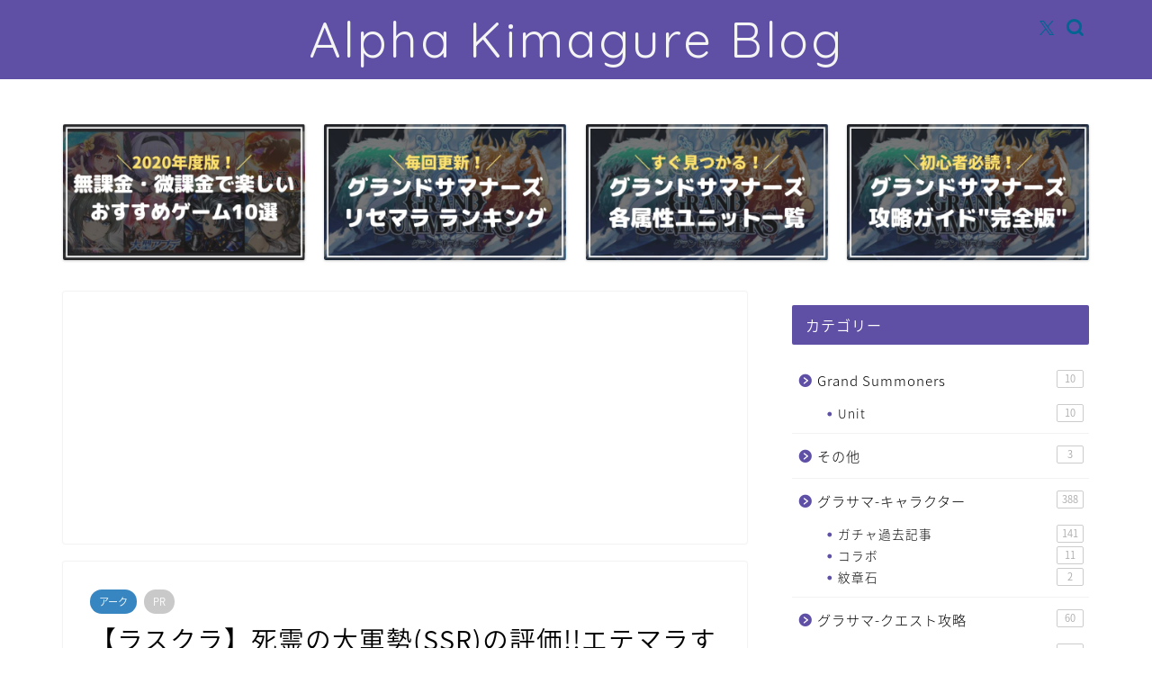

--- FILE ---
content_type: text/html; charset=UTF-8
request_url: https://alpha-kimagureblog.xyz/lastcloudia/arc/large-army/
body_size: 16378
content:
<!DOCTYPE html><html lang="ja"><head prefix="og: http://ogp.me/ns# fb: http://ogp.me/ns/fb# article: http://ogp.me/ns/article#"><meta charset="utf-8"><meta http-equiv="X-UA-Compatible" content="IE=edge"><meta name="viewport" content="width=device-width, initial-scale=1"><meta property="og:type" content="blog"><meta property="og:title" content="【ラスクラ】死霊の大軍勢(SSR)の評価!!エテマラする？しない？｜Alpha Kimagure Blog"><meta property="og:url" content="https://alpha-kimagureblog.xyz/lastcloudia/arc/large-army/"><meta property="og:description" content="死霊の大軍勢の評価、「エテマラすべきか！？」や「LVを上げるべきか！？」などを解説しています♪"><meta property="og:image" content="https://alpha-kimagureblog.xyz/wp-content/uploads/2020/03/8faf7dfc3a0ae69e1e707428099c4a2d.png"><meta property="og:site_name" content="Alpha Kimagure Blog"><meta property="fb:admins" content=""><meta name="twitter:card" content="summary_large_image"><meta name="twitter:site" content="@Alpha329748787"><meta name="description" itemprop="description" content="死霊の大軍勢の評価、「エテマラすべきか！？」や「LVを上げるべきか！？」などを解説しています♪" ><link rel="canonical" href="https://alpha-kimagureblog.xyz/lastcloudia/arc/large-army/"><link media="all" href="https://alpha-kimagureblog.xyz/wp-content/cache/autoptimize/css/autoptimize_13e25451deee911eb4362a5bfd16a94c.css" rel="stylesheet"><title>【ラスクラ】死霊の大軍勢(SSR)の評価!!エテマラする？しない？｜Alpha Kimagure Blog</title><meta name='robots' content='max-image-preview:large' /><link rel='dns-prefetch' href='//cdnjs.cloudflare.com' /><link rel="alternate" type="application/rss+xml" title="Alpha Kimagure Blog &raquo; フィード" href="https://alpha-kimagureblog.xyz/feed/" /><link rel="alternate" type="application/rss+xml" title="Alpha Kimagure Blog &raquo; コメントフィード" href="https://alpha-kimagureblog.xyz/comments/feed/" /><link rel="alternate" type="application/rss+xml" title="Alpha Kimagure Blog &raquo; 【ラスクラ】死霊の大軍勢(SSR)の評価!!エテマラする？しない？ のコメントのフィード" href="https://alpha-kimagureblog.xyz/lastcloudia/arc/large-army/feed/" /><link rel="alternate" title="oEmbed (JSON)" type="application/json+oembed" href="https://alpha-kimagureblog.xyz/wp-json/oembed/1.0/embed?url=https%3A%2F%2Falpha-kimagureblog.xyz%2Flastcloudia%2Farc%2Flarge-army%2F" /><link rel="alternate" title="oEmbed (XML)" type="text/xml+oembed" href="https://alpha-kimagureblog.xyz/wp-json/oembed/1.0/embed?url=https%3A%2F%2Falpha-kimagureblog.xyz%2Flastcloudia%2Farc%2Flarge-army%2F&#038;format=xml" /> <!--noptimize--><script id="alpha-ready">
			window.advanced_ads_ready=function(e,a){a=a||"complete";var d=function(e){return"interactive"===a?"loading"!==e:"complete"===e};d(document.readyState)?e():document.addEventListener("readystatechange",(function(a){d(a.target.readyState)&&e()}),{once:"interactive"===a})},window.advanced_ads_ready_queue=window.advanced_ads_ready_queue||[];		</script>
		<!--/noptimize--><link rel='stylesheet' id='swiper-style-css' href='https://cdnjs.cloudflare.com/ajax/libs/Swiper/4.0.7/css/swiper.min.css?ver=6.9' type='text/css' media='all' /> <script type="text/javascript" src="https://alpha-kimagureblog.xyz/wp-includes/js/jquery/jquery.min.js?ver=3.7.1" id="jquery-core-js"></script> <link rel="https://api.w.org/" href="https://alpha-kimagureblog.xyz/wp-json/" /><link rel="alternate" title="JSON" type="application/json" href="https://alpha-kimagureblog.xyz/wp-json/wp/v2/posts/7929" /><link rel='shortlink' href='https://alpha-kimagureblog.xyz/?p=7929' /> <script id="wpcp_disable_selection" type="text/javascript">var image_save_msg='You are not allowed to save images!';
	var no_menu_msg='Context Menu disabled!';
	var smessage = "Content is protected !!";

function disableEnterKey(e)
{
	var elemtype = e.target.tagName;
	
	elemtype = elemtype.toUpperCase();
	
	if (elemtype == "TEXT" || elemtype == "TEXTAREA" || elemtype == "INPUT" || elemtype == "PASSWORD" || elemtype == "SELECT" || elemtype == "OPTION" || elemtype == "EMBED")
	{
		elemtype = 'TEXT';
	}
	
	if (e.ctrlKey){
     var key;
     if(window.event)
          key = window.event.keyCode;     //IE
     else
          key = e.which;     //firefox (97)
    //if (key != 17) alert(key);
     if (elemtype!= 'TEXT' && (key == 97 || key == 65 || key == 67 || key == 99 || key == 88 || key == 120 || key == 26 || key == 85  || key == 86 || key == 83 || key == 43 || key == 73))
     {
		if(wccp_free_iscontenteditable(e)) return true;
		show_wpcp_message('You are not allowed to copy content or view source');
		return false;
     }else
     	return true;
     }
}


/*For contenteditable tags*/
function wccp_free_iscontenteditable(e)
{
	var e = e || window.event; // also there is no e.target property in IE. instead IE uses window.event.srcElement
  	
	var target = e.target || e.srcElement;

	var elemtype = e.target.nodeName;
	
	elemtype = elemtype.toUpperCase();
	
	var iscontenteditable = "false";
		
	if(typeof target.getAttribute!="undefined" ) iscontenteditable = target.getAttribute("contenteditable"); // Return true or false as string
	
	var iscontenteditable2 = false;
	
	if(typeof target.isContentEditable!="undefined" ) iscontenteditable2 = target.isContentEditable; // Return true or false as boolean

	if(target.parentElement.isContentEditable) iscontenteditable2 = true;
	
	if (iscontenteditable == "true" || iscontenteditable2 == true)
	{
		if(typeof target.style!="undefined" ) target.style.cursor = "text";
		
		return true;
	}
}

////////////////////////////////////
function disable_copy(e)
{	
	var e = e || window.event; // also there is no e.target property in IE. instead IE uses window.event.srcElement
	
	var elemtype = e.target.tagName;
	
	elemtype = elemtype.toUpperCase();
	
	if (elemtype == "TEXT" || elemtype == "TEXTAREA" || elemtype == "INPUT" || elemtype == "PASSWORD" || elemtype == "SELECT" || elemtype == "OPTION" || elemtype == "EMBED")
	{
		elemtype = 'TEXT';
	}
	
	if(wccp_free_iscontenteditable(e)) return true;
	
	var isSafari = /Safari/.test(navigator.userAgent) && /Apple Computer/.test(navigator.vendor);
	
	var checker_IMG = '';
	if (elemtype == "IMG" && checker_IMG == 'checked' && e.detail >= 2) {show_wpcp_message(alertMsg_IMG);return false;}
	if (elemtype != "TEXT")
	{
		if (smessage !== "" && e.detail == 2)
			show_wpcp_message(smessage);
		
		if (isSafari)
			return true;
		else
			return false;
	}	
}

//////////////////////////////////////////
function disable_copy_ie()
{
	var e = e || window.event;
	var elemtype = window.event.srcElement.nodeName;
	elemtype = elemtype.toUpperCase();
	if(wccp_free_iscontenteditable(e)) return true;
	if (elemtype == "IMG") {show_wpcp_message(alertMsg_IMG);return false;}
	if (elemtype != "TEXT" && elemtype != "TEXTAREA" && elemtype != "INPUT" && elemtype != "PASSWORD" && elemtype != "SELECT" && elemtype != "OPTION" && elemtype != "EMBED")
	{
		return false;
	}
}	
function reEnable()
{
	return true;
}
document.onkeydown = disableEnterKey;
document.onselectstart = disable_copy_ie;
if(navigator.userAgent.indexOf('MSIE')==-1)
{
	document.onmousedown = disable_copy;
	document.onclick = reEnable;
}
function disableSelection(target)
{
    //For IE This code will work
    if (typeof target.onselectstart!="undefined")
    target.onselectstart = disable_copy_ie;
    
    //For Firefox This code will work
    else if (typeof target.style.MozUserSelect!="undefined")
    {target.style.MozUserSelect="none";}
    
    //All other  (ie: Opera) This code will work
    else
    target.onmousedown=function(){return false}
    target.style.cursor = "default";
}
//Calling the JS function directly just after body load
window.onload = function(){disableSelection(document.body);};

//////////////////special for safari Start////////////////
var onlongtouch;
var timer;
var touchduration = 1000; //length of time we want the user to touch before we do something

var elemtype = "";
function touchstart(e) {
	var e = e || window.event;
  // also there is no e.target property in IE.
  // instead IE uses window.event.srcElement
  	var target = e.target || e.srcElement;
	
	elemtype = window.event.srcElement.nodeName;
	
	elemtype = elemtype.toUpperCase();
	
	if(!wccp_pro_is_passive()) e.preventDefault();
	if (!timer) {
		timer = setTimeout(onlongtouch, touchduration);
	}
}

function touchend() {
    //stops short touches from firing the event
    if (timer) {
        clearTimeout(timer);
        timer = null;
    }
	onlongtouch();
}

onlongtouch = function(e) { //this will clear the current selection if anything selected
	
	if (elemtype != "TEXT" && elemtype != "TEXTAREA" && elemtype != "INPUT" && elemtype != "PASSWORD" && elemtype != "SELECT" && elemtype != "EMBED" && elemtype != "OPTION")	
	{
		if (window.getSelection) {
			if (window.getSelection().empty) {  // Chrome
			window.getSelection().empty();
			} else if (window.getSelection().removeAllRanges) {  // Firefox
			window.getSelection().removeAllRanges();
			}
		} else if (document.selection) {  // IE?
			document.selection.empty();
		}
		return false;
	}
};

document.addEventListener("DOMContentLoaded", function(event) { 
    window.addEventListener("touchstart", touchstart, false);
    window.addEventListener("touchend", touchend, false);
});

function wccp_pro_is_passive() {

  var cold = false,
  hike = function() {};

  try {
	  const object1 = {};
  var aid = Object.defineProperty(object1, 'passive', {
  get() {cold = true}
  });
  window.addEventListener('test', hike, aid);
  window.removeEventListener('test', hike, aid);
  } catch (e) {}

  return cold;
}
/*special for safari End*/</script> <script id="wpcp_disable_Right_Click" type="text/javascript">document.ondragstart = function() { return false;}
	function nocontext(e) {
	   return false;
	}
	document.oncontextmenu = nocontext;</script> <script id="wpcp_css_disable_selection" type="text/javascript">var e = document.getElementsByTagName('body')[0];
if(e)
{
	e.setAttribute('unselectable',"on");
}</script> <script  async src="https://pagead2.googlesyndication.com/pagead/js/adsbygoogle.js?client=ca-pub-9094114828565162" crossorigin="anonymous"></script><link rel="icon" href="https://alpha-kimagureblog.xyz/wp-content/uploads/2025/11/cropped-f5dfee8be5a344ab03aed61b7af2288e-32x32.jpg" sizes="32x32" /><link rel="icon" href="https://alpha-kimagureblog.xyz/wp-content/uploads/2025/11/cropped-f5dfee8be5a344ab03aed61b7af2288e-192x192.jpg" sizes="192x192" /><link rel="apple-touch-icon" href="https://alpha-kimagureblog.xyz/wp-content/uploads/2025/11/cropped-f5dfee8be5a344ab03aed61b7af2288e-180x180.jpg" /><meta name="msapplication-TileImage" content="https://alpha-kimagureblog.xyz/wp-content/uploads/2025/11/cropped-f5dfee8be5a344ab03aed61b7af2288e-270x270.jpg" /><meta name="referrer" content="no-referrer-when-downgrade">  <script async src="https://www.googletagmanager.com/gtag/js?id=UA-73982800-7"></script> <script>window.dataLayer = window.dataLayer || [];
  function gtag(){dataLayer.push(arguments);}
  gtag('js', new Date());

  gtag('config', 'UA-73982800-7');</script>  <script async src="https://www.googletagmanager.com/gtag/js?id=G-K5BHLMD6ZV"></script> <script>window.dataLayer = window.dataLayer || [];
  function gtag(){dataLayer.push(arguments);}
  gtag('js', new Date());

  gtag('config', 'G-K5BHLMD6ZV');</script> </head><body class="wp-singular post-template-default single single-post postid-7929 single-format-standard wp-theme-jin wp-child-theme-jin-child unselectable aa-prefix-alpha-" id="nts-style"><div id="wrapper"><div id="scroll-content" class="animate-off"><div id="header-box" class="tn_on header-box animate-off"><div id="header" class="header-type2 header animate-off"><div id="site-info" class="ef"> <span class="tn-logo-size"><a href='https://alpha-kimagureblog.xyz/' title='Alpha Kimagure Blog' rel='home'>Alpha Kimagure Blog</a></span></div><div id="headmenu"> <span class="headsns tn_sns_on"> <span class="twitter"><a href="#"><i class="jic-type jin-ifont-twitter" aria-hidden="true"></i></a></span> </span> <span class="headsearch tn_search_on"><form class="search-box" role="search" method="get" id="searchform" action="https://alpha-kimagureblog.xyz/"> <input type="search" placeholder="" class="text search-text" value="" name="s" id="s"> <input type="submit" id="searchsubmit" value="&#xe931;"></form> </span></div></div></div><div class="clearfix"></div><div class="pickup-contents-box animate-off"><ul class="pickup-contents"><li> <a href="https://alpha-kimagureblog.xyz/recommended-rpg/" target=""><div class="pickup-image"> <img src="https://alpha-kimagureblog.xyz/wp-content/uploads/2020/09/813d7096225d6c165854b53e96d930ca-640x360.jpg" alt="" width="269" height="151" /></div> </a></li><li> <a href="https://alpha-kimagureblog.xyz/beginner/reset-marathon/" target=""><div class="pickup-image"> <img src="https://alpha-kimagureblog.xyz/wp-content/uploads/2020/08/ff25c650197c45d69fbec19de1def1a4-640x360.jpg" alt="グラサマリセマラ" width="269" height="151" /></div> </a></li><li> <a href="https://alpha-kimagureblog.xyz/unit-chart/awakening-unit-simplified-chart/" target=""><div class="pickup-image"> <img src="https://alpha-kimagureblog.xyz/wp-content/uploads/2020/08/1629d22d6a252840ee5138813b13db64-640x360.jpg" alt="グラサマユニット一覧" width="269" height="151" /></div> </a></li><li> <a href="https://alpha-kimagureblog.xyz/beginner/complete-capture-guide/" target=""><div class="pickup-image"> <img src="https://alpha-kimagureblog.xyz/wp-content/uploads/2020/08/ce2562fda5982f8e445c822f9e892b2a-640x360.jpg" alt="グラサマ攻略ガイド" width="269" height="151" /></div> </a></li></ul></div><div id="contents"><main id="main-contents" class="main-contents article_style1 animate-off" itemprop="mainContentOfPage"><div id="post-top-widget"><div id="block-6" class="widget widget_block"> <script async src="https://pagead2.googlesyndication.com/pagead/js/adsbygoogle.js?client=ca-pub-9094114828565162"
     crossorigin="anonymous"></script>  <ins class="adsbygoogle"
 style="display:block"
 data-ad-client="ca-pub-9094114828565162"
 data-ad-slot="6948214558"
 data-ad-format="auto"
 data-full-width-responsive="true"></ins> <script>(adsbygoogle = window.adsbygoogle || []).push({});</script></div></div><section class="cps-post-box hentry"><article class="cps-post"><header class="cps-post-header"> <span class="cps-post-cat category-arc" itemprop="keywords"><a href="https://alpha-kimagureblog.xyz/topics/lastcloudia/arc/" style="background-color:!important;">アーク</a></span> <span class="cps-post-cat a--labeling-small-act d--labeling-act-solid"><span>PR</span></span><h1 class="cps-post-title entry-title" itemprop="headline">【ラスクラ】死霊の大軍勢(SSR)の評価!!エテマラする？しない？</h1><div class="cps-post-meta vcard"> <span class="writer fn" itemprop="author" itemscope itemtype="https://schema.org/Person"><span itemprop="name">alpha329748787</span></span> <span class="cps-post-date-box"> <span class="cps-post-date"><time class="entry-date date published updated" datetime="2020-08-12T20:12:10+09:00"><i class="jic jin-ifont-reload" aria-hidden="true"></i>&nbsp;2020年8月12日</time></span> </span></div></header><div class="cps-post-thumb" itemscope itemtype="https://schema.org/ImageObject"> <img src="https://alpha-kimagureblog.xyz/wp-content/uploads/2020/03/8faf7dfc3a0ae69e1e707428099c4a2d-1280x720.png" class="attachment-large_size size-large_size wp-post-image" alt="死霊の大軍勢" width ="700" height ="393" decoding="async" fetchpriority="high" srcset="https://alpha-kimagureblog.xyz/wp-content/uploads/2020/03/8faf7dfc3a0ae69e1e707428099c4a2d-1280x720.png 1280w, https://alpha-kimagureblog.xyz/wp-content/uploads/2020/03/8faf7dfc3a0ae69e1e707428099c4a2d-300x169.png 300w, https://alpha-kimagureblog.xyz/wp-content/uploads/2020/03/8faf7dfc3a0ae69e1e707428099c4a2d-1024x576.png 1024w, https://alpha-kimagureblog.xyz/wp-content/uploads/2020/03/8faf7dfc3a0ae69e1e707428099c4a2d-768x432.png 768w, https://alpha-kimagureblog.xyz/wp-content/uploads/2020/03/8faf7dfc3a0ae69e1e707428099c4a2d-1536x864.png 1536w, https://alpha-kimagureblog.xyz/wp-content/uploads/2020/03/8faf7dfc3a0ae69e1e707428099c4a2d-320x180.png 320w, https://alpha-kimagureblog.xyz/wp-content/uploads/2020/03/8faf7dfc3a0ae69e1e707428099c4a2d-640x360.png 640w, https://alpha-kimagureblog.xyz/wp-content/uploads/2020/03/8faf7dfc3a0ae69e1e707428099c4a2d.png 1920w, https://alpha-kimagureblog.xyz/wp-content/uploads/2020/03/8faf7dfc3a0ae69e1e707428099c4a2d-1280x720.png 856w" sizes="(max-width: 1280px) 100vw, 1280px" /></div><div class="share-top sns-design-type01"><div class="sns-top"><ol><li class="twitter"><a href="https://twitter.com/share?url=https%3A%2F%2Falpha-kimagureblog.xyz%2Flastcloudia%2Farc%2Flarge-army%2F&text=%E3%80%90%E3%83%A9%E3%82%B9%E3%82%AF%E3%83%A9%E3%80%91%E6%AD%BB%E9%9C%8A%E3%81%AE%E5%A4%A7%E8%BB%8D%E5%8B%A2%28SSR%29%E3%81%AE%E8%A9%95%E4%BE%A1%21%21%E3%82%A8%E3%83%86%E3%83%9E%E3%83%A9%E3%81%99%E3%82%8B%EF%BC%9F%E3%81%97%E3%81%AA%E3%81%84%EF%BC%9F - Alpha Kimagure Blog&via=Alpha329748787&related=Alpha329748787"><i class="jic jin-ifont-twitter"></i></a></li><li class="facebook"> <a href="https://www.facebook.com/sharer.php?src=bm&u=https%3A%2F%2Falpha-kimagureblog.xyz%2Flastcloudia%2Farc%2Flarge-army%2F&t=%E3%80%90%E3%83%A9%E3%82%B9%E3%82%AF%E3%83%A9%E3%80%91%E6%AD%BB%E9%9C%8A%E3%81%AE%E5%A4%A7%E8%BB%8D%E5%8B%A2%28SSR%29%E3%81%AE%E8%A9%95%E4%BE%A1%21%21%E3%82%A8%E3%83%86%E3%83%9E%E3%83%A9%E3%81%99%E3%82%8B%EF%BC%9F%E3%81%97%E3%81%AA%E3%81%84%EF%BC%9F - Alpha Kimagure Blog" onclick="javascript:window.open(this.href, '', 'menubar=no,toolbar=no,resizable=yes,scrollbars=yes,height=300,width=600');return false;"><i class="jic jin-ifont-facebook-t" aria-hidden="true"></i></a></li><li class="hatebu"> <a href="https://b.hatena.ne.jp/add?mode=confirm&url=https%3A%2F%2Falpha-kimagureblog.xyz%2Flastcloudia%2Farc%2Flarge-army%2F" onclick="javascript:window.open(this.href, '', 'menubar=no,toolbar=no,resizable=yes,scrollbars=yes,height=400,width=510');return false;" ><i class="font-hatena"></i></a></li><li class="pocket"> <a href="https://getpocket.com/edit?url=https%3A%2F%2Falpha-kimagureblog.xyz%2Flastcloudia%2Farc%2Flarge-army%2F&title=%E3%80%90%E3%83%A9%E3%82%B9%E3%82%AF%E3%83%A9%E3%80%91%E6%AD%BB%E9%9C%8A%E3%81%AE%E5%A4%A7%E8%BB%8D%E5%8B%A2%28SSR%29%E3%81%AE%E8%A9%95%E4%BE%A1%21%21%E3%82%A8%E3%83%86%E3%83%9E%E3%83%A9%E3%81%99%E3%82%8B%EF%BC%9F%E3%81%97%E3%81%AA%E3%81%84%EF%BC%9F - Alpha Kimagure Blog"><i class="jic jin-ifont-pocket" aria-hidden="true"></i></a></li><li class="line"> <a href="https://line.me/R/msg/text/?https%3A%2F%2Falpha-kimagureblog.xyz%2Flastcloudia%2Farc%2Flarge-army%2F"><i class="jic jin-ifont-line" aria-hidden="true"></i></a></li></ol></div></div><div class="clearfix"></div><div class="c--labeling-act d--labeling-act-solid"><span class="a--labeling-act">記事内に商品プロモーションを含む場合があります</span></div><div class="cps-post-main-box"><div class="cps-post-main  jin-h3-icons jin-checkicon-h3  h2-style05 h3-style01 h4-style03 entry-content l-size m-size-sp" itemprop="articleBody"><div class="clearfix"></div><div class="sponsor-top">PR</div><section class="ad-single ad-top"><div class="center-rectangle"> <script src="https://x-storage-a1.cir.io/animation/v2/circuit_x_animation.js"
 data-circuit-x-animation-params='{
  "viewableLink": "https://a1.cir.io/NN83UL?view_through=1",
  "videoId": "xap924317094_01",
  "link": "https://a1.cir.io/aquAq5",
  "width": 320,
  "height": 180
}'></script> </div></section><p> こんにちは！<br /> <br /> あるふぁ＊(º﹃º)です。<br /> <br /> 今日は<br /> <br /> 味方の屍でパワーアップ!!<br /> <br /> <strong>『死霊の大軍勢』</strong><br /> <br /> についてです。<br /> <br /> <br /><div id="rtoc-mokuji-wrapper" class="rtoc-mokuji-content frame4 preset1 animation-fade rtoc_open default" data-id="7929" data-theme="jin-child"><div id="rtoc-mokuji-title" class=" rtoc_center"> <button class="rtoc_open_close rtoc_open"></button> <span>もくじ</span></div><ol class="rtoc-mokuji mokuji_ol level-1"><li class="rtoc-item"><a href="#rtoc-1">死霊の大軍勢の評価</a></li><li class="rtoc-item"><a href="#rtoc-2">死霊の大軍勢の特性と上昇するステータス値(LVMAX時)</a><ul class="rtoc-mokuji mokuji_ul level-2"><li class="rtoc-item"><a href="#rtoc-3">技能スキル「黄泉の理」とセットにするならオートリジェネは×</a></li></ul></li><li class="rtoc-item"><a href="#rtoc-4">死霊の大軍勢で習得できるスキル</a></li><li class="rtoc-item"><a href="#rtoc-5">死霊の大軍勢のエーテル報酬</a><ul class="rtoc-mokuji mokuji_ul level-2"><li class="rtoc-item"><a href="#rtoc-6">死霊の大軍勢はエテマラしたほうがいい？</a></li></ul></li><li class="rtoc-item"><a href="#rtoc-7">死霊の大軍勢はLVを上げたほうがいい？</a></li><li class="rtoc-item"><a href="#rtoc-8">死霊の大軍勢まとめ</a></li></ol></div><div class="sponsor-h2-center">PR</div><div class="ad-single-h2"> <script async src="https://pagead2.googlesyndication.com/pagead/js/adsbygoogle.js?client=ca-pub-9094114828565162"
     crossorigin="anonymous"></script>  <ins class="adsbygoogle"
 style="display:block"
 data-ad-client="ca-pub-9094114828565162"
 data-ad-slot="7309603136"
 data-ad-format="auto"
 data-full-width-responsive="true"></ins> <script>(adsbygoogle = window.adsbygoogle || []).push({});</script> </div><h2 id="rtoc-1" >死霊の大軍勢の評価</h2> <br /><div class="concept-box3"><ul><li>特性の効果で倒れた味方の数、または不死生物の数だけ炎・雷・闇属性のダメージをUPできるため、技能スキル「擬態【不死生物】」とセットで使用することで炎・雷・闇属性のダメージを底上げできる</li><li>特性の効果でHPが0になると自動的に復活するため、技能スキル「黄泉の理」とのセットで高い効果を発揮する</li><li>特性の効果で常にHPが減少するため、技能スキル「黄泉の理」を発動させやすく、SCT速度も上がるため強力な特技の手数＆火力UPができる</li><li>アーク特性と相性の良いスキル<br>「擬態【不死生物】」<br>「黄泉の理」<br>を覚えさせることができる</li><li>HPの上昇量が多い</li><li>STRの上昇量が多い</li><li>INTの上昇量が意外と多い</li></ul></div><div class="concept-box4"><ul><li>ザイクスと一緒に登場したのに、ダメージUP効果が氷・樹・闇ではなく炎・雷・闇属性</li><li>HPが常に減少するため生存率が非常に低くなる</li><li>INTも比較的高く、ソーサラー系ユニットにもセットできそうだが、MPが上昇しない</li><li>MPが上昇しないため、技能スキル「星眼」との相性はあまりよくない</li></ul></div> <br /> <br /><h2 id="rtoc-2" >死霊の大軍勢の特性と上昇するステータス値(LVMAX時)</h2> <img decoding="async" src="https://alpha-kimagureblog.xyz/wp-content/uploads/2020/03/img_6836.jpg" alt="死霊の大軍勢" width="1125" height="1125" class="aligncenter size-full wp-image-7935" srcset="https://alpha-kimagureblog.xyz/wp-content/uploads/2020/03/img_6836.jpg 1125w, https://alpha-kimagureblog.xyz/wp-content/uploads/2020/03/img_6836-300x300.jpg 300w, https://alpha-kimagureblog.xyz/wp-content/uploads/2020/03/img_6836-1024x1024.jpg 1024w, https://alpha-kimagureblog.xyz/wp-content/uploads/2020/03/img_6836-150x150.jpg 150w, https://alpha-kimagureblog.xyz/wp-content/uploads/2020/03/img_6836-768x768.jpg 768w, https://alpha-kimagureblog.xyz/wp-content/uploads/2020/03/img_6836.jpg 856w" sizes="(max-width: 1125px) 100vw, 1125px" /><div class="kaisetsu-box2"><div class="kaisetsu-box2-title">特性</div><p> 味方の死亡人数が多いほど、炎・雷・闇属性ダメージアップ（最大30%:不死生物は常に死者扱い）。<br /> HPが0になった時自動的に一度だけ復活。<br /> 常にHPが減少するがSCT速度+50%。<br /></p></div><table style="border-collapse: collapse; width: 100%; text-align: center;" border="1"><tbody><tr style="background-color: #e6e6e6;"><td colspan="6" style="width: 100%;"><strong>ステータス値</strong></td></tr><tr style="background-color: #e6e6e6;"><td style="width: 20%;">HP</td><td style="width: 14%;">MP</td><td style="width: 16.5%;">STR</td><td style="width: 16.5%;">DEF</td><td style="width: 16.5%;">INT</td><td style="width: 16.5%;">MND</td></tr><tr><td>2718</td><td>55</td><td>325</td><td>242</td><td>274</td><td>0</td></tr></tbody></table> <br /> 味方が倒れた数、または<strong>スケルトン</strong>や<strong>ファントム</strong>など不死生物でパーティを組むと、その数だけ<strong>炎、雷、闇属性のダメージがUP</strong>するアーク。<br /> <br /><div class="simple-box5"><p><ul><li>エリザやヴァンなどの炎属性攻撃を得意とするユニット</li><li>雷セヴィアやランスヴェルなどの雷属性攻撃を得意とするユニット</li><li>怪盗ロビンやブラッドローズなどの闇属性攻撃を得意とするユニット</li></ul></p></div> のダメージをUPできるため、属性攻撃の威力をさらに底上げしたいときにセットすると効果を発揮します。<br /> <br /> SCが余っているのであれば、<strong>『死霊の大軍勢』</strong>で習得できる<strong>技能スキル「擬態【不死生物】」</strong>をセットしても良いですね♪<br /> <br /> しかし、<strong>SCT速度が上がる代わりにHPが減っていく</strong>ため、非常にリスキーなアークです。<br /> <br /> アークをセットするときはリジェネ系の魔法をかけておくか、<strong>技能スキル「オートリジェネ」</strong>などのスキルをセットしておくと良いかもしれません♪<br /> <br /> クリティカルを盛って<strong>技能スキル「プラウドフォース」</strong>をセットするのもあり！<br /> <br /> <br /><h3 id="rtoc-3" >技能スキル「黄泉の理」とセットにするならオートリジェネは×</h3> <strong>『死霊の大軍勢』</strong>はHPが0になったとき一度だけ復活することができるので、<strong>『死霊の大軍勢』</strong>で習得可能な<strong>技能スキル「黄泉の理」</strong>との相性が抜群。<br /> <br /> しかし、リジェネがかかると倒れづらくなるため、<strong>技能スキル「オートリジェネ」との相性があまりよくありません。</strong><br /> <br /> 技能スキル「黄泉の理」が発動してから魔法でリジェネをかけるほうが良いかもしれませんね♪<br /> <br /> ただ一度倒れてからステータスを上げるなら、他のダメージUP系のスキルを覚えさせる方が良いような気が&#8230;笑<br /> <br /> わざわざ倒れさせるにも時間がかかります。<br /> <br /> ソーサラーを一度倒れさせてから「無詠唱で魔法連発」ならメリットありそう♪<br /> <br /> <br /><h2 id="rtoc-4" >死霊の大軍勢で習得できるスキル</h2> <img decoding="async" src="https://alpha-kimagureblog.xyz/wp-content/uploads/2020/03/img_6810.jpg" alt="死霊の大軍勢" width="1066" height="1707" class="aligncenter size-full wp-image-7933" srcset="https://alpha-kimagureblog.xyz/wp-content/uploads/2020/03/img_6810.jpg 1066w, https://alpha-kimagureblog.xyz/wp-content/uploads/2020/03/img_6810-187x300.jpg 187w, https://alpha-kimagureblog.xyz/wp-content/uploads/2020/03/img_6810-639x1024.jpg 639w, https://alpha-kimagureblog.xyz/wp-content/uploads/2020/03/img_6810-768x1230.jpg 768w, https://alpha-kimagureblog.xyz/wp-content/uploads/2020/03/img_6810-959x1536.jpg 959w, https://alpha-kimagureblog.xyz/wp-content/uploads/2020/03/img_6810.jpg 856w" sizes="(max-width: 1066px) 100vw, 1066px" /><table style="border-collapse: collapse; width: 100%; text-align: center;" border="1"><tbody><tr style="background-color: #e6e6e6;"><td rowspan="2" style="width: 10%;"><strong>LV</strong></td><td style="width: 40%;"><strong>スキル名</strong></td><td style="width: 25%;"><strong>取得AP</strong></td><td style="width: 25%;"><strong>必要AP</strong></td></tr><tr style="background-color: #e6e6e6;"><td colspan="3"><strong>スキル効果</strong></td></tr><tr><td rowspan="2">LV1</td><td><strong>擬態【不死生物】</strong></td><td>×10</td><td>180</td></tr><tr><td colspan="3" style="text-align: left;">タイプに不死生物を追加</td></tr><tr><tr style="height: 24px;"><td colspan="4" style="height: 1%;"></td></tr><tr><td rowspan="2">LV3</td><td><strong>呪い研究</strong></td><td>×10</td><td>420</td></tr><tr><td colspan="3" style="text-align: left;">通常攻撃時、確率で敵を呪いにする</td></tr><tr><tr style="height: 24px;"><td colspan="4" style="height: 1%;"></td></tr><tr><td rowspan="2">LV4</td><td><strong>ダメージ吸収</strong></td><td>×8</td><td>420</td></tr><tr><td colspan="3" style="text-align: left;">物理ダメージを受けた時、確率でHPが10%回復する</td></tr><tr><tr style="height: 24px;"><td colspan="4" style="height: 1%;"></td></tr><tr><td rowspan="2">LV7</td><td><strong>ギガカーズ</strong></td><td>×8</td><td>600</td></tr><tr><td colspan="3" style="text-align: left;">敵全体に確率で呪いを付与</td></tr><tr><tr style="height: 24px;"><td colspan="4" style="height: 1%;"></td></tr><tr><td rowspan="2">LV9</td><td><strong>ハイネメシス</strong></td><td>×6</td><td>780</td></tr><tr><td colspan="3" style="text-align: left;">敵単体のMNDが35%ダウン</td></tr><tr><tr style="height: 24px;"><td colspan="4" style="height: 1%;"></td></tr><tr><td rowspan="2">LV10</td><td><strong>黄泉の理</strong></td><td>×6</td><td>780</td></tr><tr><td colspan="3" style="text-align: left;">蘇生時にSTR・INTが30%アップ<br>クリティカル発生率が15%アップ</td></tr></tbody></table> <br /><div class="simple-box5"><p><ul><li>擬態【不死生物】</li><li>黄泉の理</li></ul></p></div> といった<strong>『死霊の大軍勢』</strong>と相性の良いスキルを習得可能。<br /> <br /> 「『死霊の大軍勢』セットしたいけどスケルトンやファントムなんて育ててない&#8230;」<br /> <br /> といった方は<strong>強ユニットに技能スキル「擬態【不死生物】」を習得させて、不死生物扱いにする</strong>と良いでしょう。<br /> <br /> 技能スキル「黄泉の理」は、<strong>『死霊の大軍勢』</strong>や<strong>技能スキル「デコイ」</strong>などの復活系の効果と非常に相性が抜群です。<br /> <br /> スキルの計算については<strong>「スキルコスト自動計算用のWebアプリ」</strong>をご利用ください♪<br /> <br /> https://alpha-kimagureblog.xyz/lastcloudia/skill/sc-calc/<br /> <br /> <br /><h2 id="rtoc-5" >死霊の大軍勢のエーテル報酬</h2> <img loading="lazy" decoding="async" src="https://alpha-kimagureblog.xyz/wp-content/uploads/2020/03/img_6811.jpg" alt="アビサルシルバー" width="1081" height="1631" class="aligncenter size-full wp-image-7936" srcset="https://alpha-kimagureblog.xyz/wp-content/uploads/2020/03/img_6811.jpg 1081w, https://alpha-kimagureblog.xyz/wp-content/uploads/2020/03/img_6811-199x300.jpg 199w, https://alpha-kimagureblog.xyz/wp-content/uploads/2020/03/img_6811-679x1024.jpg 679w, https://alpha-kimagureblog.xyz/wp-content/uploads/2020/03/img_6811-768x1159.jpg 768w, https://alpha-kimagureblog.xyz/wp-content/uploads/2020/03/img_6811-1018x1536.jpg 1018w, https://alpha-kimagureblog.xyz/wp-content/uploads/2020/03/img_6811.jpg 856w" sizes="auto, (max-width: 1081px) 100vw, 1081px" /><div class="kaisetsu-box2"><div class="kaisetsu-box2-title">アビサルシルバー</div><p> MP+20<br /> INT+72<br /> 魔法攻撃時、敵の属性耐性が闇属性高い場合、MPを消費して闇属性攻撃魔法に変化<br /></p></div> 魔法攻撃時、敵の属性耐性によって属性が闇に変化する装備。<br /> <br /> ダインの個性が全属性に対応した感じですね（笑）<br /> <br /> 通常なら耐性でダメージが通りませんが、闇属性に変換してくれるため、<strong>耐性の対象属性にならないメリット</strong>があります。<br /> <br /> <strong>さらにINTとMPが上昇する</strong>ためソーサラーにはうれしい装備。<br /> <br /> ただMPを余分に消費するため、MP枯渇問題に発展する可能性も&#8230;<br /> <br /> <strong>アビサルシルバー</strong>をつけるなら、無詠唱アクセサリーを付けている方が良いかもしれませんね（笑）<br /> <br /> 無詠唱ユニットの作り方についてはこちらの記事を参考にしてみてください。<br /> <br /> <a href="https://alpha-kimagureblog.xyz/lastcloudia/lasclo-beginner/non-cast-magic/" class="blog-card"><div class="blog-card-hl-box"><i class="jic jin-ifont-post"></i><span class="blog-card-hl"></span></div><div class="blog-card-box"><div class="blog-card-thumbnail"><img decoding="async" src="https://alpha-kimagureblog.xyz/wp-content/uploads/2019/08/4b15bd0279a470d307d95bab2190a7ad-320x180.jpg" class="blog-card-thumb-image wp-post-image" alt="ラスクラ無詠唱" width ="162" height ="91" /></div><div class="blog-card-content"><span class="blog-card-title">【ラスクラ】無詠唱で魔法が速攻で撃てるユニットの作り方</span><span class="blog-card-excerpt">ラスクラの「無詠唱魔法」に必要なものは4つです♪その4つについてまとめました！...</span></div></div></a> <br /> <br /><h3 id="rtoc-6" >死霊の大軍勢はエテマラしたほうがいい？</h3> <strong>『死霊の大軍勢』</strong>は<strong>エテマラせず他のアークをエテマラ</strong>しましょう♪<br /> <br /> 上記でも述べましたが<strong>アビサルシルバー</strong>をつけるなら、無詠唱アクセサリーを付けている方が早く魔法が撃て、敵を倒しやすくなります。<br /> <br /> 闇属性変換でMPを消費するなら、連続で魔法を撃ってしまった方が良いでしょう。<br /> <br /> 敵の属性耐性が99％とかなら別ですが（笑）<br /> <br /> 属性耐性が30％や50％くらいの耐性であれば、雑魚ならゴリ押しでいけるので無詠唱で押し切りましょう♪<br /> <br /> 高難易度のボスなら魔法を付け替えるほうが良いと思います（笑）<br /> <br /> 他に優先するべきアークがあれば、そちらを優先してエテマラしましょう。<br /> <br /> <br /><h2 id="rtoc-7" >死霊の大軍勢はLVを上げたほうがいい？</h2> <strong>『死霊の大軍勢』</strong>は、『死霊の大軍勢』とセット、または技能スキル「デコイ」とセットで技能スキル「黄泉の理」を覚えさせたい場合は、<strong>LVを上げてスキルを習得できるように</strong>しましょう♪<br /> <br /> 技能スキル「黄泉の理」は『死霊の大軍勢』、または技能スキル「デコイ」の復活効果との相性が抜群！<br /> <br /> わざわざ魔法などで復活させなくても、自動的に復活してくれるため、倒れたら自然と技能スキル「黄泉の理」の効果が発揮されます。<br /> <br /> 一度倒れた後のゾンビアタッカーとして活躍するでしょう。<br /> <br /> 技能スキル「デコイ」を能力開放で覚える<strong>ザイクス</strong>との相性も良いですね♪<br /> <br /> <br /><h2 id="rtoc-8" >死霊の大軍勢まとめ</h2><div class="simple-box7"><p><ul><li>倒れた味方、または不死生物の数だけ炎・雷・闇属性のダメージがUPするアーク</li><li>復活時にSTR、INT、CRT率UPする「黄泉の理」を習得できる</li><li>エーテル報酬は「アビサルシルバー」</li><li>死霊の大軍勢はエテマラせず他のアークからエテマラしよう♪</li><li>死霊の大軍勢はゾンビアタッカーを育てたい方はLVを上げておこう♪</li></ul></p></div></p><div class="tag-box"><span><a href="https://alpha-kimagureblog.xyz/tag/%e3%82%a2%e3%83%93%e3%82%b5%e3%83%ab%e3%82%b7%e3%83%ab%e3%83%90%e3%83%bc/"> アビサルシルバー</a></span><span><a href="https://alpha-kimagureblog.xyz/tag/%e3%82%a2%e3%83%bc%e3%82%af/"> アーク</a></span><span><a href="https://alpha-kimagureblog.xyz/tag/%e3%82%a8%e3%83%86%e3%83%9e%e3%83%a9/"> エテマラ</a></span><span><a href="https://alpha-kimagureblog.xyz/tag/%e3%82%b9%e3%82%ad%e3%83%ab/"> スキル</a></span><span><a href="https://alpha-kimagureblog.xyz/tag/%e3%83%a9%e3%82%b9%e3%82%af%e3%83%a9/"> ラスクラ</a></span><span><a href="https://alpha-kimagureblog.xyz/tag/%e6%ad%bb%e9%9c%8a%e3%81%ae%e5%a4%a7%e8%bb%8d%e5%8b%a2/"> 死霊の大軍勢</a></span><span><a href="https://alpha-kimagureblog.xyz/tag/%e8%a9%95%e4%be%a1/"> 評価</a></span></div><div class="clearfix"></div><div class="adarea-box"><section class="ad-single"><div class="left-rectangle"><div class="sponsor-center">PR</div>  <script async src="https://pagead2.googlesyndication.com/pagead/js/adsbygoogle.js?client=ca-pub-9094114828565162"
     crossorigin="anonymous"></script>  <ins class="adsbygoogle"
 style="display:block"
 data-ad-client="ca-pub-9094114828565162"
 data-ad-slot="8429337014"
 data-ad-format="auto"
 data-full-width-responsive="true"></ins> <script>(adsbygoogle = window.adsbygoogle || []).push({});</script> </div><div class="right-rectangle"><div class="sponsor-center">PR</div>  <script async src="https://pagead2.googlesyndication.com/pagead/js/adsbygoogle.js?client=ca-pub-9094114828565162"
     crossorigin="anonymous"></script>  <ins class="adsbygoogle"
 style="display:block"
 data-ad-client="ca-pub-9094114828565162"
 data-ad-slot="8429337014"
 data-ad-format="auto"
 data-full-width-responsive="true"></ins> <script>(adsbygoogle = window.adsbygoogle || []).push({});</script> </div><div class="clearfix"></div></section></div><div class="related-ad-unit-area"> <script async src="https://pagead2.googlesyndication.com/pagead/js/adsbygoogle.js?client=ca-pub-9094114828565162"
     crossorigin="anonymous"></script> <ins class="adsbygoogle"
 style="display:block"
 data-ad-format="autorelaxed"
 data-ad-client="ca-pub-9094114828565162"
 data-ad-slot="5976520028"></ins> <script>(adsbygoogle = window.adsbygoogle || []).push({});</script></div><div class="share sns-design-type01"><div class="sns"><ol><li class="twitter"><a href="https://twitter.com/share?url=https%3A%2F%2Falpha-kimagureblog.xyz%2Flastcloudia%2Farc%2Flarge-army%2F&text=%E3%80%90%E3%83%A9%E3%82%B9%E3%82%AF%E3%83%A9%E3%80%91%E6%AD%BB%E9%9C%8A%E3%81%AE%E5%A4%A7%E8%BB%8D%E5%8B%A2%28SSR%29%E3%81%AE%E8%A9%95%E4%BE%A1%21%21%E3%82%A8%E3%83%86%E3%83%9E%E3%83%A9%E3%81%99%E3%82%8B%EF%BC%9F%E3%81%97%E3%81%AA%E3%81%84%EF%BC%9F - Alpha Kimagure Blog&via=Alpha329748787&related=Alpha329748787"><i class="jic jin-ifont-twitter"></i></a></li><li class="facebook"> <a href="https://www.facebook.com/sharer.php?src=bm&u=https%3A%2F%2Falpha-kimagureblog.xyz%2Flastcloudia%2Farc%2Flarge-army%2F&t=%E3%80%90%E3%83%A9%E3%82%B9%E3%82%AF%E3%83%A9%E3%80%91%E6%AD%BB%E9%9C%8A%E3%81%AE%E5%A4%A7%E8%BB%8D%E5%8B%A2%28SSR%29%E3%81%AE%E8%A9%95%E4%BE%A1%21%21%E3%82%A8%E3%83%86%E3%83%9E%E3%83%A9%E3%81%99%E3%82%8B%EF%BC%9F%E3%81%97%E3%81%AA%E3%81%84%EF%BC%9F - Alpha Kimagure Blog" onclick="javascript:window.open(this.href, '', 'menubar=no,toolbar=no,resizable=yes,scrollbars=yes,height=300,width=600');return false;"><i class="jic jin-ifont-facebook-t" aria-hidden="true"></i></a></li><li class="hatebu"> <a href="https://b.hatena.ne.jp/add?mode=confirm&url=https%3A%2F%2Falpha-kimagureblog.xyz%2Flastcloudia%2Farc%2Flarge-army%2F" onclick="javascript:window.open(this.href, '', 'menubar=no,toolbar=no,resizable=yes,scrollbars=yes,height=400,width=510');return false;" ><i class="font-hatena"></i></a></li><li class="pocket"> <a href="https://getpocket.com/edit?url=https%3A%2F%2Falpha-kimagureblog.xyz%2Flastcloudia%2Farc%2Flarge-army%2F&title=%E3%80%90%E3%83%A9%E3%82%B9%E3%82%AF%E3%83%A9%E3%80%91%E6%AD%BB%E9%9C%8A%E3%81%AE%E5%A4%A7%E8%BB%8D%E5%8B%A2%28SSR%29%E3%81%AE%E8%A9%95%E4%BE%A1%21%21%E3%82%A8%E3%83%86%E3%83%9E%E3%83%A9%E3%81%99%E3%82%8B%EF%BC%9F%E3%81%97%E3%81%AA%E3%81%84%EF%BC%9F - Alpha Kimagure Blog"><i class="jic jin-ifont-pocket" aria-hidden="true"></i></a></li><li class="line"> <a href="https://line.me/R/msg/text/?https%3A%2F%2Falpha-kimagureblog.xyz%2Flastcloudia%2Farc%2Flarge-army%2F"><i class="jic jin-ifont-line" aria-hidden="true"></i></a></li></ol></div></div></div></div></article></section><div class="toppost-list-box-simple"><section class="related-entry-section toppost-list-box-inner"><div class="related-entry-headline"><div class="related-entry-headline-text ef"><span class="fa-headline"><i class="jic jin-ifont-post" aria-hidden="true"></i>おすすめ関連記事</span></div></div><div class="post-list-mag3col-slide related-slide"><div class="swiper-container2"><ul class="swiper-wrapper"><li class="swiper-slide"><article class="post-list-item" itemscope itemtype="https://schema.org/BlogPosting"> <a class="post-list-link" rel="bookmark" href="https://alpha-kimagureblog.xyz/lastcloudia/arc/stardust-live/" itemprop='mainEntityOfPage'><div class="post-list-inner"><div class="post-list-thumb" itemprop="image" itemscope itemtype="https://schema.org/ImageObject"> <img src="https://alpha-kimagureblog.xyz/wp-content/uploads/2020/02/3e04189df869d82888b0098a60892f8f-640x360.png" class="attachment-small_size size-small_size wp-post-image" alt="星屑のLIVE" width ="235" height ="132" decoding="async" loading="lazy" /><meta itemprop="url" content="https://alpha-kimagureblog.xyz/wp-content/uploads/2020/02/3e04189df869d82888b0098a60892f8f-640x360.png"><meta itemprop="width" content="320"><meta itemprop="height" content="180"></div><div class="post-list-meta vcard"> <span class="post-list-cat category-arc" style="background-color:!important;" itemprop="keywords">アーク</span><h2 class="post-list-title entry-title" itemprop="headline">【ラスクラ】星屑のLIVE(SSR)の評価!!エテマラする？しない？</h2> <span class="post-list-date date updated ef" itemprop="datePublished dateModified" datetime="2020-02-24" content="2020-02-24">2020年2月24日</span> <span class="writer fn" itemprop="author" itemscope itemtype="https://schema.org/Person"><span itemprop="name">alpha329748787</span></span><div class="post-list-publisher" itemprop="publisher" itemscope itemtype="https://schema.org/Organization"> <span itemprop="logo" itemscope itemtype="https://schema.org/ImageObject"> <span itemprop="url"></span> </span> <span itemprop="name">Alpha Kimagure Blog</span></div></div></div> </a></article></li><li class="swiper-slide"><article class="post-list-item" itemscope itemtype="https://schema.org/BlogPosting"> <a class="post-list-link" rel="bookmark" href="https://alpha-kimagureblog.xyz/lastcloudia/arc/eldo-lavana/" itemprop='mainEntityOfPage'><div class="post-list-inner"><div class="post-list-thumb" itemprop="image" itemscope itemtype="https://schema.org/ImageObject"> <img src="https://alpha-kimagureblog.xyz/wp-content/uploads/2020/08/bf3a0cbe2315f0b7f09e1056bfe25031-640x360.jpg" class="attachment-small_size size-small_size wp-post-image" alt="エルド・ラヴァーナ" width ="235" height ="132" decoding="async" loading="lazy" /><meta itemprop="url" content="https://alpha-kimagureblog.xyz/wp-content/uploads/2020/08/bf3a0cbe2315f0b7f09e1056bfe25031-640x360.jpg"><meta itemprop="width" content="320"><meta itemprop="height" content="180"></div><div class="post-list-meta vcard"> <span class="post-list-cat category-arc" style="background-color:!important;" itemprop="keywords">アーク</span><h2 class="post-list-title entry-title" itemprop="headline">【ラスクラ】皇竜エルド・ラヴァーナ(UR)の評価!!エテマラする？しない？</h2> <span class="post-list-date date updated ef" itemprop="datePublished dateModified" datetime="2020-08-12" content="2020-08-12">2020年8月12日</span> <span class="writer fn" itemprop="author" itemscope itemtype="https://schema.org/Person"><span itemprop="name">alpha329748787</span></span><div class="post-list-publisher" itemprop="publisher" itemscope itemtype="https://schema.org/Organization"> <span itemprop="logo" itemscope itemtype="https://schema.org/ImageObject"> <span itemprop="url"></span> </span> <span itemprop="name">Alpha Kimagure Blog</span></div></div></div> </a></article></li><li class="swiper-slide"><article class="post-list-item" itemscope itemtype="https://schema.org/BlogPosting"> <a class="post-list-link" rel="bookmark" href="https://alpha-kimagureblog.xyz/lastcloudia/arc/deathnogue/" itemprop='mainEntityOfPage'><div class="post-list-inner"><div class="post-list-thumb" itemprop="image" itemscope itemtype="https://schema.org/ImageObject"> <img src="https://alpha-kimagureblog.xyz/wp-content/uploads/2020/06/f4d6c7b9cab134e45dc65eb106f2f380-640x360.jpg" class="attachment-small_size size-small_size wp-post-image" alt="冥皇門デスノーグ" width ="235" height ="132" decoding="async" loading="lazy" /><meta itemprop="url" content="https://alpha-kimagureblog.xyz/wp-content/uploads/2020/06/f4d6c7b9cab134e45dc65eb106f2f380-640x360.jpg"><meta itemprop="width" content="320"><meta itemprop="height" content="180"></div><div class="post-list-meta vcard"> <span class="post-list-cat category-arc" style="background-color:!important;" itemprop="keywords">アーク</span><h2 class="post-list-title entry-title" itemprop="headline">【ラスクラ】冥皇門デスノーグ(SSR)の評価!!エテマラする？しない？</h2> <span class="post-list-date date updated ef" itemprop="datePublished dateModified" datetime="2020-06-29" content="2020-06-29">2020年6月29日</span> <span class="writer fn" itemprop="author" itemscope itemtype="https://schema.org/Person"><span itemprop="name">alpha329748787</span></span><div class="post-list-publisher" itemprop="publisher" itemscope itemtype="https://schema.org/Organization"> <span itemprop="logo" itemscope itemtype="https://schema.org/ImageObject"> <span itemprop="url"></span> </span> <span itemprop="name">Alpha Kimagure Blog</span></div></div></div> </a></article></li><li class="swiper-slide"><article class="post-list-item" itemscope itemtype="https://schema.org/BlogPosting"> <a class="post-list-link" rel="bookmark" href="https://alpha-kimagureblog.xyz/lastcloudia/arc/guardian-knight/" itemprop='mainEntityOfPage'><div class="post-list-inner"><div class="post-list-thumb" itemprop="image" itemscope itemtype="https://schema.org/ImageObject"> <img src="https://alpha-kimagureblog.xyz/wp-content/uploads/2020/02/7aa2d1f40f7ea345be7497b97e653035-640x360.png" class="attachment-small_size size-small_size wp-post-image" alt="蒼氷の守護騎士" width ="235" height ="132" decoding="async" loading="lazy" /><meta itemprop="url" content="https://alpha-kimagureblog.xyz/wp-content/uploads/2020/02/7aa2d1f40f7ea345be7497b97e653035-640x360.png"><meta itemprop="width" content="320"><meta itemprop="height" content="180"></div><div class="post-list-meta vcard"> <span class="post-list-cat category-arc" style="background-color:!important;" itemprop="keywords">アーク</span><h2 class="post-list-title entry-title" itemprop="headline">【ラスクラ】蒼氷の守護騎士(SSR)の評価!!エテマラする？しない？</h2> <span class="post-list-date date updated ef" itemprop="datePublished dateModified" datetime="2020-02-17" content="2020-02-17">2020年2月17日</span> <span class="writer fn" itemprop="author" itemscope itemtype="https://schema.org/Person"><span itemprop="name">alpha329748787</span></span><div class="post-list-publisher" itemprop="publisher" itemscope itemtype="https://schema.org/Organization"> <span itemprop="logo" itemscope itemtype="https://schema.org/ImageObject"> <span itemprop="url"></span> </span> <span itemprop="name">Alpha Kimagure Blog</span></div></div></div> </a></article></li><li class="swiper-slide"><article class="post-list-item" itemscope itemtype="https://schema.org/BlogPosting"> <a class="post-list-link" rel="bookmark" href="https://alpha-kimagureblog.xyz/lastcloudia/arc/science-light/" itemprop='mainEntityOfPage'><div class="post-list-inner"><div class="post-list-thumb" itemprop="image" itemscope itemtype="https://schema.org/ImageObject"> <img src="https://alpha-kimagureblog.xyz/wp-content/uploads/2020/08/4a40065d19e03271eff2f70c7abebb0a-640x360.jpg" class="attachment-small_size size-small_size wp-post-image" alt="科学の灯" width ="235" height ="132" decoding="async" loading="lazy" /><meta itemprop="url" content="https://alpha-kimagureblog.xyz/wp-content/uploads/2020/08/4a40065d19e03271eff2f70c7abebb0a-640x360.jpg"><meta itemprop="width" content="320"><meta itemprop="height" content="180"></div><div class="post-list-meta vcard"> <span class="post-list-cat category-arc" style="background-color:!important;" itemprop="keywords">アーク</span><h2 class="post-list-title entry-title" itemprop="headline">【ラスクラ】科学の灯(SSR)の評価!!エテマラする？しない？</h2> <span class="post-list-date date updated ef" itemprop="datePublished dateModified" datetime="2020-08-09" content="2020-08-09">2020年8月9日</span> <span class="writer fn" itemprop="author" itemscope itemtype="https://schema.org/Person"><span itemprop="name">alpha329748787</span></span><div class="post-list-publisher" itemprop="publisher" itemscope itemtype="https://schema.org/Organization"> <span itemprop="logo" itemscope itemtype="https://schema.org/ImageObject"> <span itemprop="url"></span> </span> <span itemprop="name">Alpha Kimagure Blog</span></div></div></div> </a></article></li><li class="swiper-slide"><article class="post-list-item" itemscope itemtype="https://schema.org/BlogPosting"> <a class="post-list-link" rel="bookmark" href="https://alpha-kimagureblog.xyz/lastcloudia/arc/beast-hunter/" itemprop='mainEntityOfPage'><div class="post-list-inner"><div class="post-list-thumb" itemprop="image" itemscope itemtype="https://schema.org/ImageObject"> <img src="https://alpha-kimagureblog.xyz/wp-content/uploads/2020/02/cb6285b349999fb042144af035e85438-640x360.png" class="attachment-small_size size-small_size wp-post-image" alt="神獣を狩る者" width ="235" height ="132" decoding="async" loading="lazy" /><meta itemprop="url" content="https://alpha-kimagureblog.xyz/wp-content/uploads/2020/02/cb6285b349999fb042144af035e85438-640x360.png"><meta itemprop="width" content="320"><meta itemprop="height" content="180"></div><div class="post-list-meta vcard"> <span class="post-list-cat category-arc" style="background-color:!important;" itemprop="keywords">アーク</span><h2 class="post-list-title entry-title" itemprop="headline">【ラスクラ】神獣を狩る者(SSR)の評価!!エテマラする？しない？</h2> <span class="post-list-date date updated ef" itemprop="datePublished dateModified" datetime="2020-03-07" content="2020-03-07">2020年3月7日</span> <span class="writer fn" itemprop="author" itemscope itemtype="https://schema.org/Person"><span itemprop="name">alpha329748787</span></span><div class="post-list-publisher" itemprop="publisher" itemscope itemtype="https://schema.org/Organization"> <span itemprop="logo" itemscope itemtype="https://schema.org/ImageObject"> <span itemprop="url"></span> </span> <span itemprop="name">Alpha Kimagure Blog</span></div></div></div> </a></article></li></ul><div class="swiper-pagination"></div><div class="swiper-button-prev"></div><div class="swiper-button-next"></div></div></div></section></div><div class="clearfix"></div><div class="related-ad-area"><section class="ad-single"><div class="left-rectangle"><div class="sponsor-center">PR</div>  <script async src="https://pagead2.googlesyndication.com/pagead/js/adsbygoogle.js?client=ca-pub-9094114828565162"
     crossorigin="anonymous"></script>  <ins class="adsbygoogle"
 style="display:block"
 data-ad-client="ca-pub-9094114828565162"
 data-ad-slot="3291471693"
 data-ad-format="auto"
 data-full-width-responsive="true"></ins> <script>(adsbygoogle = window.adsbygoogle || []).push({});</script> </div><div class="right-rectangle"><div class="sponsor-center">PR</div>  <script async src="https://pagead2.googlesyndication.com/pagead/js/adsbygoogle.js?client=ca-pub-9094114828565162"
     crossorigin="anonymous"></script>  <ins class="adsbygoogle"
 style="display:block"
 data-ad-client="ca-pub-9094114828565162"
 data-ad-slot="3291471693"
 data-ad-format="auto"
 data-full-width-responsive="true"></ins> <script>(adsbygoogle = window.adsbygoogle || []).push({});</script> </div><div class="clearfix"></div></section></div></main><div id="sidebar" class="sideber sidebar_style2 animate-off" role="complementary" itemscope itemtype="https://schema.org/WPSideBar"><div id="categories-2" class="widget widget_categories"><div class="widgettitle ef">カテゴリー</div><ul><li class="cat-item cat-item-461"><a href="https://alpha-kimagureblog.xyz/topics/grand-summoners/">Grand Summoners <span class="count">10</span></a><ul class='children'><li class="cat-item cat-item-462"><a href="https://alpha-kimagureblog.xyz/topics/grand-summoners/grasum-unit/">Unit <span class="count">10</span></a></li></ul></li><li class="cat-item cat-item-7"><a href="https://alpha-kimagureblog.xyz/topics/other/">その他 <span class="count">3</span></a></li><li class="cat-item cat-item-26"><a href="https://alpha-kimagureblog.xyz/topics/character/">グラサマ-キャラクター <span class="count">388</span></a><ul class='children'><li class="cat-item cat-item-222"><a href="https://alpha-kimagureblog.xyz/topics/character/gacha-old/">ガチャ過去記事 <span class="count">141</span></a></li><li class="cat-item cat-item-416"><a href="https://alpha-kimagureblog.xyz/topics/character/collabo/">コラボ <span class="count">11</span></a></li><li class="cat-item cat-item-221"><a href="https://alpha-kimagureblog.xyz/topics/character/heraldic-stone/">紋章石 <span class="count">2</span></a></li></ul></li><li class="cat-item cat-item-69"><a href="https://alpha-kimagureblog.xyz/topics/capture-the-quest/">グラサマ-クエスト攻略 <span class="count">60</span></a><ul class='children'><li class="cat-item cat-item-215"><a href="https://alpha-kimagureblog.xyz/topics/capture-the-quest/main-story/">メインストーリー <span class="count">2</span></a></li><li class="cat-item cat-item-214"><a href="https://alpha-kimagureblog.xyz/topics/capture-the-quest/big-event/">大型イベント <span class="count">38</span></a></li><li class="cat-item cat-item-216"><a href="https://alpha-kimagureblog.xyz/topics/capture-the-quest/natural-remains/">属護の遺跡 <span class="count">2</span></a></li><li class="cat-item cat-item-218"><a href="https://alpha-kimagureblog.xyz/topics/capture-the-quest/luck-event/">襲来イベント <span class="count">12</span></a></li><li class="cat-item cat-item-219"><a href="https://alpha-kimagureblog.xyz/topics/capture-the-quest/corridor-of-trials/">試練の回廊 <span class="count">5</span></a></li><li class="cat-item cat-item-220"><a href="https://alpha-kimagureblog.xyz/topics/capture-the-quest/magic-stone-mine/">魔法石鉱山 <span class="count">1</span></a></li></ul></li><li class="cat-item cat-item-195"><a href="https://alpha-kimagureblog.xyz/topics/unit-chart/">グラサマ-ユニット一覧 <span class="count">1</span></a></li><li class="cat-item cat-item-1"><a href="https://alpha-kimagureblog.xyz/topics/beginner/">グラサマ-入門 <span class="count">19</span></a></li><li class="cat-item cat-item-438"><a href="https://alpha-kimagureblog.xyz/topics/equipment/">グラサマ-装備 <span class="count">7</span></a></li><li class="cat-item cat-item-762"><a href="https://alpha-kimagureblog.xyz/topics/herocan/">ヒロカン <span class="count">39</span></a><ul class='children'><li class="cat-item cat-item-767"><a href="https://alpha-kimagureblog.xyz/topics/herocan/herocan-arena/">アリーナ <span class="count">1</span></a></li><li class="cat-item cat-item-763"><a href="https://alpha-kimagureblog.xyz/topics/herocan/herocan-chara/">キャラクター <span class="count">35</span></a></li><li class="cat-item cat-item-803"><a href="https://alpha-kimagureblog.xyz/topics/herocan/herocan-beginner/">ヒロカン入門 <span class="count">1</span></a></li><li class="cat-item cat-item-798"><a href="https://alpha-kimagureblog.xyz/topics/herocan/relic/">レリック <span class="count">1</span></a></li><li class="cat-item cat-item-770"><a href="https://alpha-kimagureblog.xyz/topics/herocan/herocan-tower-of-trials/">試練の塔 <span class="count">1</span></a></li></ul></li><li class="cat-item cat-item-284"><a href="https://alpha-kimagureblog.xyz/topics/bladexload/">ブレスロ <span class="count">1</span></a><ul class='children'><li class="cat-item cat-item-285"><a href="https://alpha-kimagureblog.xyz/topics/bladexload/blaxlo-beginner/">ブレスロ入門 <span class="count">1</span></a></li></ul></li><li class="cat-item cat-item-694"><a href="https://alpha-kimagureblog.xyz/topics/marol/">メルオラ <span class="count">5</span></a></li><li class="cat-item cat-item-230"><a href="https://alpha-kimagureblog.xyz/topics/lastcloudia/">ラスクラ <span class="count">34</span></a><ul class='children'><li class="cat-item cat-item-385"><a href="https://alpha-kimagureblog.xyz/topics/lastcloudia/arc/">アーク <span class="count">26</span></a></li><li class="cat-item cat-item-370"><a href="https://alpha-kimagureblog.xyz/topics/lastcloudia/lasclo-character/">キャラクター <span class="count">6</span></a></li><li class="cat-item cat-item-238"><a href="https://alpha-kimagureblog.xyz/topics/lastcloudia/lasclo-beginner/">ラスクラ入門 <span class="count">2</span></a></li></ul></li><li class="cat-item cat-item-240"><a href="https://alpha-kimagureblog.xyz/topics/pre-registration/">事前登録 <span class="count">2</span></a></li></ul></div><div id="search-2" class="widget widget_search"><div class="widgettitle ef">検索</div><form class="search-box" role="search" method="get" id="searchform" action="https://alpha-kimagureblog.xyz/"> <input type="search" placeholder="" class="text search-text" value="" name="s" id="s"> <input type="submit" id="searchsubmit" value="&#xe931;"></form></div></div></div><div class="clearfix"></div><div id="breadcrumb" class="footer_type1"><ul itemscope itemtype="https://schema.org/BreadcrumbList"><div class="page-top-footer"><a class="totop"><i class="jic jin-ifont-arrowtop"></i></a></div><li itemprop="itemListElement" itemscope itemtype="https://schema.org/ListItem"> <a href="https://alpha-kimagureblog.xyz/" itemid="https://alpha-kimagureblog.xyz/" itemscope itemtype="https://schema.org/Thing" itemprop="item"> <i class="jic jin-ifont-home space-i" aria-hidden="true"></i><span itemprop="name">HOME</span> </a><meta itemprop="position" content="1"></li><li itemprop="itemListElement" itemscope itemtype="https://schema.org/ListItem"><i class="jic jin-ifont-arrow space" aria-hidden="true"></i><a href="https://alpha-kimagureblog.xyz/topics/lastcloudia/" itemid="https://alpha-kimagureblog.xyz/topics/lastcloudia/" itemscope itemtype="https://schema.org/Thing" itemprop="item"><span itemprop="name">ラスクラ</span></a><meta itemprop="position" content="2"></li><li itemprop="itemListElement" itemscope itemtype="https://schema.org/ListItem"><i class="jic jin-ifont-arrow space" aria-hidden="true"></i><a href="https://alpha-kimagureblog.xyz/topics/lastcloudia/arc/" itemid="https://alpha-kimagureblog.xyz/topics/lastcloudia/arc/" itemscope itemtype="https://schema.org/Thing" itemprop="item"><span itemprop="name">アーク</span></a><meta itemprop="position" content="3"></li><li itemprop="itemListElement" itemscope itemtype="https://schema.org/ListItem"> <i class="jic jin-ifont-arrow space" aria-hidden="true"></i> <a href="#" itemid="" itemscope itemtype="https://schema.org/Thing" itemprop="item"> <span itemprop="name">【ラスクラ】死霊の大軍勢(SSR)の評価!!エテマラする？しない？</span> </a><meta itemprop="position" content="4"></li></ul></div><footer role="contentinfo" itemscope itemtype="https://schema.org/WPFooter"><div class="clearfix"></div><div id="footer-box"><div class="footer-inner"> <span id="privacy"><a href="https://alpha-kimagureblog.xyz/privacy">プライバシーポリシー</a></span> <span id="law"><a href="https://alpha-kimagureblog.xyz/law">免責事項</a></span> <span id="copyright" itemprop="copyrightHolder"><i class="jic jin-ifont-copyright" aria-hidden="true"></i>2018–2026&nbsp;&nbsp;Alpha Kimagure Blog</span></div></div><div class="clearfix"></div></footer></div></div> <script type="speculationrules">{"prefetch":[{"source":"document","where":{"and":[{"href_matches":"/*"},{"not":{"href_matches":["/wp-*.php","/wp-admin/*","/wp-content/uploads/*","/wp-content/*","/wp-content/plugins/*","/wp-content/themes/jin-child/*","/wp-content/themes/jin/*","/*\\?(.+)"]}},{"not":{"selector_matches":"a[rel~=\"nofollow\"]"}},{"not":{"selector_matches":".no-prefetch, .no-prefetch a"}}]},"eagerness":"conservative"}]}</script> <div id="wpcp-error-message" class="msgmsg-box-wpcp hideme"><span>error: </span>Content is protected !!</div> <script>var timeout_result;
	function show_wpcp_message(smessage)
	{
		if (smessage !== "")
			{
			var smessage_text = '<span>Alert: </span>'+smessage;
			document.getElementById("wpcp-error-message").innerHTML = smessage_text;
			document.getElementById("wpcp-error-message").className = "msgmsg-box-wpcp warning-wpcp showme";
			clearTimeout(timeout_result);
			timeout_result = setTimeout(hide_message, 3000);
			}
	}
	function hide_message()
	{
		document.getElementById("wpcp-error-message").className = "msgmsg-box-wpcp warning-wpcp hideme";
	}</script> <script type="text/javascript" id="rtoc_js-js-extra">var rtocScrollAnimation = {"rtocScrollAnimation":"on"};
var rtocBackButton = {"rtocBackButton":"off"};
var rtocBackDisplayPC = {"rtocBackDisplayPC":"1"};
var rtocOpenText = {"rtocOpenText":"OPEN"};
var rtocCloseText = {"rtocCloseText":"CLOSE"};
//# sourceURL=rtoc_js-js-extra</script> <script type="text/javascript" src="https://cdnjs.cloudflare.com/ajax/libs/Swiper/4.0.7/js/swiper.min.js?ver=6.9" id="cps-swiper-js"></script> <script id="wp-emoji-settings" type="application/json">{"baseUrl":"https://s.w.org/images/core/emoji/17.0.2/72x72/","ext":".png","svgUrl":"https://s.w.org/images/core/emoji/17.0.2/svg/","svgExt":".svg","source":{"concatemoji":"https://alpha-kimagureblog.xyz/wp-includes/js/wp-emoji-release.min.js?ver=6.9"}}</script> <script type="module">/*! This file is auto-generated */
const a=JSON.parse(document.getElementById("wp-emoji-settings").textContent),o=(window._wpemojiSettings=a,"wpEmojiSettingsSupports"),s=["flag","emoji"];function i(e){try{var t={supportTests:e,timestamp:(new Date).valueOf()};sessionStorage.setItem(o,JSON.stringify(t))}catch(e){}}function c(e,t,n){e.clearRect(0,0,e.canvas.width,e.canvas.height),e.fillText(t,0,0);t=new Uint32Array(e.getImageData(0,0,e.canvas.width,e.canvas.height).data);e.clearRect(0,0,e.canvas.width,e.canvas.height),e.fillText(n,0,0);const a=new Uint32Array(e.getImageData(0,0,e.canvas.width,e.canvas.height).data);return t.every((e,t)=>e===a[t])}function p(e,t){e.clearRect(0,0,e.canvas.width,e.canvas.height),e.fillText(t,0,0);var n=e.getImageData(16,16,1,1);for(let e=0;e<n.data.length;e++)if(0!==n.data[e])return!1;return!0}function u(e,t,n,a){switch(t){case"flag":return n(e,"\ud83c\udff3\ufe0f\u200d\u26a7\ufe0f","\ud83c\udff3\ufe0f\u200b\u26a7\ufe0f")?!1:!n(e,"\ud83c\udde8\ud83c\uddf6","\ud83c\udde8\u200b\ud83c\uddf6")&&!n(e,"\ud83c\udff4\udb40\udc67\udb40\udc62\udb40\udc65\udb40\udc6e\udb40\udc67\udb40\udc7f","\ud83c\udff4\u200b\udb40\udc67\u200b\udb40\udc62\u200b\udb40\udc65\u200b\udb40\udc6e\u200b\udb40\udc67\u200b\udb40\udc7f");case"emoji":return!a(e,"\ud83e\u1fac8")}return!1}function f(e,t,n,a){let r;const o=(r="undefined"!=typeof WorkerGlobalScope&&self instanceof WorkerGlobalScope?new OffscreenCanvas(300,150):document.createElement("canvas")).getContext("2d",{willReadFrequently:!0}),s=(o.textBaseline="top",o.font="600 32px Arial",{});return e.forEach(e=>{s[e]=t(o,e,n,a)}),s}function r(e){var t=document.createElement("script");t.src=e,t.defer=!0,document.head.appendChild(t)}a.supports={everything:!0,everythingExceptFlag:!0},new Promise(t=>{let n=function(){try{var e=JSON.parse(sessionStorage.getItem(o));if("object"==typeof e&&"number"==typeof e.timestamp&&(new Date).valueOf()<e.timestamp+604800&&"object"==typeof e.supportTests)return e.supportTests}catch(e){}return null}();if(!n){if("undefined"!=typeof Worker&&"undefined"!=typeof OffscreenCanvas&&"undefined"!=typeof URL&&URL.createObjectURL&&"undefined"!=typeof Blob)try{var e="postMessage("+f.toString()+"("+[JSON.stringify(s),u.toString(),c.toString(),p.toString()].join(",")+"));",a=new Blob([e],{type:"text/javascript"});const r=new Worker(URL.createObjectURL(a),{name:"wpTestEmojiSupports"});return void(r.onmessage=e=>{i(n=e.data),r.terminate(),t(n)})}catch(e){}i(n=f(s,u,c,p))}t(n)}).then(e=>{for(const n in e)a.supports[n]=e[n],a.supports.everything=a.supports.everything&&a.supports[n],"flag"!==n&&(a.supports.everythingExceptFlag=a.supports.everythingExceptFlag&&a.supports[n]);var t;a.supports.everythingExceptFlag=a.supports.everythingExceptFlag&&!a.supports.flag,a.supports.everything||((t=a.source||{}).concatemoji?r(t.concatemoji):t.wpemoji&&t.twemoji&&(r(t.twemoji),r(t.wpemoji)))});
//# sourceURL=https://alpha-kimagureblog.xyz/wp-includes/js/wp-emoji-loader.min.js</script> <!--noptimize--><script>!function(){window.advanced_ads_ready_queue=window.advanced_ads_ready_queue||[],advanced_ads_ready_queue.push=window.advanced_ads_ready;for(var d=0,a=advanced_ads_ready_queue.length;d<a;d++)advanced_ads_ready(advanced_ads_ready_queue[d])}();</script><!--/noptimize--> <script>var mySwiper = new Swiper ('.swiper-container', {
		// Optional parameters
		loop: true,
		slidesPerView: 5,
		spaceBetween: 15,
		autoplay: {
			delay: 2700,
		},
		// If we need pagination
		pagination: {
			el: '.swiper-pagination',
		},

		// Navigation arrows
		navigation: {
			nextEl: '.swiper-button-next',
			prevEl: '.swiper-button-prev',
		},

		// And if we need scrollbar
		scrollbar: {
			el: '.swiper-scrollbar',
		},
		breakpoints: {
              1024: {
				slidesPerView: 4,
				spaceBetween: 15,
			},
              767: {
				slidesPerView: 2,
				spaceBetween: 10,
				centeredSlides : true,
				autoplay: {
					delay: 4200,
				},
			}
        }
	});
	
	var mySwiper2 = new Swiper ('.swiper-container2', {
	// Optional parameters
		loop: true,
		slidesPerView: 3,
		spaceBetween: 17,
		centeredSlides : true,
		autoplay: {
			delay: 4000,
		},

		// If we need pagination
		pagination: {
			el: '.swiper-pagination',
		},

		// Navigation arrows
		navigation: {
			nextEl: '.swiper-button-next',
			prevEl: '.swiper-button-prev',
		},

		// And if we need scrollbar
		scrollbar: {
			el: '.swiper-scrollbar',
		},

		breakpoints: {
			767: {
				slidesPerView: 2,
				spaceBetween: 10,
				centeredSlides : true,
				autoplay: {
					delay: 4200,
				},
			}
		}
	});</script>  <script defer src="https://alpha-kimagureblog.xyz/wp-content/cache/autoptimize/js/autoptimize_cc5647fa09ba0e18588e8aac5f9ca51d.js"></script></body></html><link href="https://fonts.googleapis.com/css?family=Quicksand" rel="stylesheet"><link href="https://fonts.googleapis.com/earlyaccess/notosansjapanese.css" rel="stylesheet" />

--- FILE ---
content_type: text/html; charset=utf-8
request_url: https://www.google.com/recaptcha/api2/aframe
body_size: 267
content:
<!DOCTYPE HTML><html><head><meta http-equiv="content-type" content="text/html; charset=UTF-8"></head><body><script nonce="33CGQImDvwJ_7f7aIIDbUw">/** Anti-fraud and anti-abuse applications only. See google.com/recaptcha */ try{var clients={'sodar':'https://pagead2.googlesyndication.com/pagead/sodar?'};window.addEventListener("message",function(a){try{if(a.source===window.parent){var b=JSON.parse(a.data);var c=clients[b['id']];if(c){var d=document.createElement('img');d.src=c+b['params']+'&rc='+(localStorage.getItem("rc::a")?sessionStorage.getItem("rc::b"):"");window.document.body.appendChild(d);sessionStorage.setItem("rc::e",parseInt(sessionStorage.getItem("rc::e")||0)+1);localStorage.setItem("rc::h",'1768957315583');}}}catch(b){}});window.parent.postMessage("_grecaptcha_ready", "*");}catch(b){}</script></body></html>